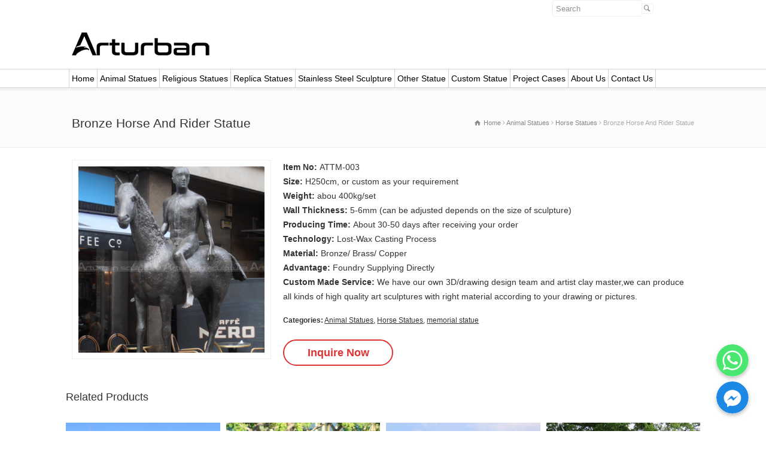

--- FILE ---
content_type: text/html; charset=UTF-8
request_url: https://www.arturbanstatue.com/product-detail/bronze-horse-and-rider-statue/
body_size: 14707
content:


<!doctype html>
<html lang="en-US" class="no-js">
<head> 
<meta charset="UTF-8" />  
<meta name="viewport" content="width=device-width, initial-scale=1, maximum-scale=1"><link rel="alternate" type="application/rss+xml" title="Arturban Statue RSS Feed" href="https://www.arturbanstatue.com/feed/" />
<link rel="alternate" type="application/atom+xml" title="Arturban Statue Atom Feed" href="https://www.arturbanstatue.com/feed/atom/" />
<link rel="pingback" href="https://www.arturbanstatue.com/xmlrpc.php" />
      <script src="/wp-content/plugins/inquire/jquery.min.js" type="text/javascript"></script>
    <script type="text/javascript" src="/wp-content/plugins/inquire/sub2.js?77"></script>
	<link rel='stylesheet' href='/wp-content/plugins/inquire/sub.css' media='all' /> 

	<!-- This site is optimized with the Yoast SEO Premium plugin v15.2.1 - https://yoast.com/wordpress/plugins/seo/ -->
	<title>Bronze Horse and Rider Statue</title>
	<meta name="description" content="Bronze horse and rider statue is famous statue. It is Elizabeth Frink&#039;s horse and knight. horse naked man is Frink&#039;s favorite themes" />
	<meta name="robots" content="index, follow, max-snippet:-1, max-image-preview:large, max-video-preview:-1" />
	<link rel="canonical" href="https://www.arturbanstatue.com/product-detail/bronze-horse-and-rider-statue/" />
	<meta name="twitter:label1" content="Written by">
	<meta name="twitter:data1" content="Echo">
	<meta name="twitter:label2" content="Est. reading time">
	<meta name="twitter:data2" content="1 minute">
	<script type="application/ld+json" class="yoast-schema-graph">{"@context":"https://schema.org","@graph":[{"@type":"Organization","@id":"https://www.arturbanstatue.com/#organization","name":"Arturban Statue","url":"https://www.arturbanstatue.com/","sameAs":[],"logo":{"@type":"ImageObject","@id":"https://www.arturbanstatue.com/#logo","inLanguage":"en-US","url":"https://cdn.arturbanstatue.com/wp-content/uploads/2021/11/icon.png","width":140,"height":140,"caption":"Arturban Statue"},"image":{"@id":"https://www.arturbanstatue.com/#logo"}},{"@type":"WebSite","@id":"https://www.arturbanstatue.com/#website","url":"https://www.arturbanstatue.com/","name":"Arturban Statue","description":"Life Size Statues, Garden Statues, Outdoor Statues","publisher":{"@id":"https://www.arturbanstatue.com/#organization"},"potentialAction":[{"@type":"SearchAction","target":"https://www.arturbanstatue.com/?s={search_term_string}","query-input":"required name=search_term_string"}],"inLanguage":"en-US"},{"@type":"ImageObject","@id":"https://www.arturbanstatue.com/product-detail/bronze-horse-and-rider-statue/#primaryimage","inLanguage":"en-US","url":"https://cdn.arturbanstatue.com/wp-content/uploads/2022/05/Hbba96c6a43c545158884fdbd6dd9443df.jpg","width":750,"height":750,"caption":"bronze horse and rider statue"},{"@type":"WebPage","@id":"https://www.arturbanstatue.com/product-detail/bronze-horse-and-rider-statue/#webpage","url":"https://www.arturbanstatue.com/product-detail/bronze-horse-and-rider-statue/","name":"Bronze Horse and Rider Statue","isPartOf":{"@id":"https://www.arturbanstatue.com/#website"},"primaryImageOfPage":{"@id":"https://www.arturbanstatue.com/product-detail/bronze-horse-and-rider-statue/#primaryimage"},"datePublished":"2022-05-29T12:23:55+00:00","dateModified":"2022-05-29T12:23:55+00:00","description":"Bronze horse and rider statue is famous statue. It is Elizabeth Frink's horse and knight. horse naked man is Frink's favorite themes","breadcrumb":{"@id":"https://www.arturbanstatue.com/product-detail/bronze-horse-and-rider-statue/#breadcrumb"},"inLanguage":"en-US","potentialAction":[{"@type":"ReadAction","target":["https://www.arturbanstatue.com/product-detail/bronze-horse-and-rider-statue/"]}]},{"@type":"BreadcrumbList","@id":"https://www.arturbanstatue.com/product-detail/bronze-horse-and-rider-statue/#breadcrumb","itemListElement":[{"@type":"ListItem","position":1,"item":{"@type":"WebPage","@id":"https://www.arturbanstatue.com/","url":"https://www.arturbanstatue.com/","name":"home"}},{"@type":"ListItem","position":2,"item":{"@type":"WebPage","@id":"https://www.arturbanstatue.com/product-detail/bronze-horse-and-rider-statue/","url":"https://www.arturbanstatue.com/product-detail/bronze-horse-and-rider-statue/","name":"Bronze Horse and Rider Statue"}}]}]}</script>
	<!-- / Yoast SEO Premium plugin. -->


<link rel='dns-prefetch' href='//www.arturbanstatue.com' />
<link rel='dns-prefetch' href='//fonts.googleapis.com' />
<link rel='dns-prefetch' href='//s.w.org' />
<link rel="alternate" type="application/rss+xml" title="Arturban Statue &raquo; Feed" href="https://www.arturbanstatue.com/feed/" />
<link rel='stylesheet' id='wpo_min-header-0-css'  href='https://www.arturbanstatue.com/wp-content/cache/wpo-minify/1763040359/assets/wpo-minify-header-d2906455.min.css' type='text/css' media='all' />
<!--[if IE 7]>
<link rel='stylesheet' id='theme-ie7-css'  href='https://www.arturbanstatue.com/wp-content/themes/rttheme18/css/ie7.css' type='text/css' media='all' />
<![endif]-->
<!--[if lt IE 9]>
<link rel='stylesheet' id='theme-ltie9-css'  href='https://www.arturbanstatue.com/wp-content/themes/rttheme18/css/before_ie9.css' type='text/css' media='all' />
<![endif]-->
<link rel='stylesheet' id='wpo_min-header-3-css'  href='https://www.arturbanstatue.com/wp-content/cache/wpo-minify/1763040359/assets/wpo-minify-header-efac1093.min.css' type='text/css' media='all' />
<script type='text/javascript'>
/* <![CDATA[ */
var chaty_settings = {"object_settings":{"isPRO":0,"pending_messages":"off","cht_cta_bg_color":"#ffffff","cht_cta_text_color":"#333333","click_setting":"","number_of_messages":"","number_color":"#ffffff","number_bg_color":"#dd0000","position":"right","social":[{"val":"8617366532936","default_icon":"<svg class=\"ico_d \" width=\"39\" height=\"39\" viewBox=\"0 0 39 39\" fill=\"none\" xmlns=\"http:\/\/www.w3.org\/2000\/svg\" style=\"transform: rotate(0deg);\"><circle class=\"color-element\" cx=\"19.4395\" cy=\"19.4395\" r=\"19.4395\" fill=\"#49E670\"\/><path d=\"M12.9821 10.1115C12.7029 10.7767 11.5862 11.442 10.7486 11.575C10.1902 11.7081 9.35269 11.8411 6.84003 10.7767C3.48981 9.44628 1.39593 6.25317 1.25634 6.12012C1.11674 5.85403 2.13001e-06 4.39053 2.13001e-06 2.92702C2.13001e-06 1.46351 0.83755 0.665231 1.11673 0.399139C1.39592 0.133046 1.8147 1.01506e-06 2.23348 1.01506e-06C2.37307 1.01506e-06 2.51267 1.01506e-06 2.65226 1.01506e-06C2.93144 1.01506e-06 3.21063 -2.02219e-06 3.35022 0.532183C3.62941 1.19741 4.32736 2.66092 4.32736 2.79397C4.46696 2.92702 4.46696 3.19311 4.32736 3.32616C4.18777 3.59225 4.18777 3.59224 3.90858 3.85834C3.76899 3.99138 3.6294 4.12443 3.48981 4.39052C3.35022 4.52357 3.21063 4.78966 3.35022 5.05576C3.48981 5.32185 4.18777 6.38622 5.16491 7.18449C6.42125 8.24886 7.39839 8.51496 7.81717 8.78105C8.09636 8.91409 8.37554 8.9141 8.65472 8.648C8.93391 8.38191 9.21309 7.98277 9.49228 7.58363C9.77146 7.31754 10.0507 7.1845 10.3298 7.31754C10.609 7.45059 12.2841 8.11582 12.5633 8.38191C12.8425 8.51496 13.1217 8.648 13.1217 8.78105C13.1217 8.78105 13.1217 9.44628 12.9821 10.1115Z\" transform=\"translate(12.9597 12.9597)\" fill=\"#FAFAFA\"\/><path d=\"M0.196998 23.295L0.131434 23.4862L0.323216 23.4223L5.52771 21.6875C7.4273 22.8471 9.47325 23.4274 11.6637 23.4274C18.134 23.4274 23.4274 18.134 23.4274 11.6637C23.4274 5.19344 18.134 -0.1 11.6637 -0.1C5.19344 -0.1 -0.1 5.19344 -0.1 11.6637C-0.1 13.9996 0.624492 16.3352 1.93021 18.2398L0.196998 23.295ZM5.87658 19.8847L5.84025 19.8665L5.80154 19.8788L2.78138 20.8398L3.73978 17.9646L3.75932 17.906L3.71562 17.8623L3.43104 17.5777C2.27704 15.8437 1.55796 13.8245 1.55796 11.6637C1.55796 6.03288 6.03288 1.55796 11.6637 1.55796C17.2945 1.55796 21.7695 6.03288 21.7695 11.6637C21.7695 17.2945 17.2945 21.7695 11.6637 21.7695C9.64222 21.7695 7.76778 21.1921 6.18227 20.039L6.17557 20.0342L6.16817 20.0305L5.87658 19.8847Z\" transform=\"translate(7.7758 7.77582)\" fill=\"white\" stroke=\"white\" stroke-width=\"0.2\"\/><\/svg>","bg_color":"#49E670","rbg_color":"73,230,112","title":"WhatsApp","img_url":"","social_channel":"whatsapp","channel_type":"whatsapp","href_url":"javascript:;","desktop_target":"_blank","mobile_target":"","qr_code_image":"","channel":"Whatsapp","is_mobile":1,"is_desktop":1,"mobile_url":"javascript:;","on_click":"","has_font":0,"popup_html":"<div class='chaty-whatsapp-popup'><span class='default-value' style='display:none'><\/span><span class='default-msg-value' style='display:none'>&lt;p&gt;Hello, Arturban can custom sculpture as your design and size,if you need any detailed price list and catalogue, contact me directly: susanna@arturbanstatue.com, whatsapp:008617366532936.&lt;\/p&gt;\r\n&lt;div id=&quot;gtx-trans&quot; style=&quot;position: absolute; left: -283px; top: -9px;&quot;&gt;\r\n&lt;div class=&quot;gtx-trans-icon&quot;&gt;\u00a0&lt;\/div&gt;\r\n&lt;\/div&gt;<\/span><span class='default-msg-phone' style='display:none'>8617366532936<\/span><div class='chaty-whatsapp-body'><div role='button' class='close-chaty-popup is-whatsapp-btn'><div class='chaty-close-button'><\/div><\/div><div class='chaty-whatsapp-message'><\/div><\/div><div class='chaty-whatsapp-footer'><form class='whatsapp-chaty-form' autocomplete='off' target='_blank' action='https:\/\/web.whatsapp.com\/send' method='get'><div class='chaty-whatsapp-field'><input autocomplete='off' class='chaty-whatsapp-msg' name='text' value='' \/><\/div><input type='hidden' name='phone' class='chaty-whatsapp-phone' value='' \/><input type='hidden' class='is-default-open' value='0' \/><input type='hidden' class='channel-id' value='cht-channel-0' \/><button type='submit' class='chaty-whatsapp-submit-btn'><svg xmlns='http:\/\/www.w3.org\/2000\/svg' viewBox='0 0 24 24' width='24' height='24'><path fill='#ffffff' d='M1.101 21.757L23.8 12.028 1.101 2.3l.011 7.912 13.623 1.816-13.623 1.817-.011 7.912z'><\/path><\/svg><\/button><div style='clear:both'><\/div><\/form><\/div><\/div>","has_custom_popup":1,"is_default_open":0},{"val":"m.me\/112299370961559","default_icon":"<svg class=\"ico_d \" width=\"39\" height=\"39\" viewBox=\"0 0 39 39\" fill=\"none\" xmlns=\"http:\/\/www.w3.org\/2000\/svg\" style=\"transform: rotate(0deg);\"><circle class=\"color-element\" cx=\"19.4395\" cy=\"19.4395\" r=\"19.4395\" fill=\"#1E88E5\"\/><path fill-rule=\"evenodd\" clip-rule=\"evenodd\" d=\"M0 9.63934C0 4.29861 4.68939 0 10.4209 0C16.1524 0 20.8418 4.29861 20.8418 9.63934C20.8418 14.98 16.1524 19.2787 10.4209 19.2787C9.37878 19.2787 8.33673 19.1484 7.42487 18.8879L3.90784 20.8418V17.1945C1.56311 15.3708 0 12.6353 0 9.63934ZM8.85779 10.1604L11.463 13.0261L17.1945 6.90384L12.1143 9.76959L9.37885 6.90384L3.64734 13.0261L8.85779 10.1604Z\" transform=\"translate(9.01854 10.3146)\" fill=\"white\"\/><\/svg>","bg_color":"#1E88E5","rbg_color":"30,136,229","title":"Facebook Messenger","img_url":"","social_channel":"facebook_messenger","channel_type":"facebook_messenger","href_url":"https:\/\/m.me\/112299370961559","desktop_target":"_blank","mobile_target":"","qr_code_image":"","channel":"Facebook_Messenger","is_mobile":1,"is_desktop":1,"mobile_url":"https:\/\/m.me\/112299370961559","on_click":"","has_font":0,"popup_html":"","has_custom_popup":0,"is_default_open":0}],"pos_side":"right","bot":"25","side":"25","device":"desktop_active mobile_active","color":"#86CD91","rgb_color":"134,205,145","widget_size":"54","widget_type":"chat-base","widget_img":"","cta":"","active":"true","close_text":"Hide","analytics":0,"save_user_clicks":0,"close_img":"","is_mobile":0,"ajax_url":"https:\/\/www.arturbanstatue.com\/wp-admin\/admin-ajax.php","animation_class":"","time_trigger":"yes","trigger_time":"0","exit_intent":"no","on_page_scroll":"yes","page_scroll":"0","gmt":"","display_conditions":0,"display_rules":[],"display_state":"open","has_close_button":"no","mode":"vertical"},"ajax_url":"https:\/\/www.arturbanstatue.com\/wp-admin\/admin-ajax.php"};
/* ]]> */
</script>
<script type='text/javascript' src='https://www.arturbanstatue.com/wp-content/cache/wpo-minify/1763040359/assets/wpo-minify-header-9ea91a08.min.js'></script>
<script type='text/javascript' src='https://www.arturbanstatue.com/wp-content/plugins/revslider/public/assets/js/jquery.themepunch.tools.min.js'></script>
<script type='text/javascript' src='https://www.arturbanstatue.com/wp-content/cache/wpo-minify/1763040359/assets/wpo-minify-header-659207c8.min.js'></script>
<link rel='https://api.w.org/' href='https://www.arturbanstatue.com/wp-json/' />
<link rel="EditURI" type="application/rsd+xml" title="RSD" href="https://www.arturbanstatue.com/xmlrpc.php?rsd" />
<link rel="wlwmanifest" type="application/wlwmanifest+xml" href="https://www.arturbanstatue.com/wp-includes/wlwmanifest.xml" /> 
<meta name="generator" content="WordPress 5.4.15" />
<link rel='shortlink' href='https://www.arturbanstatue.com/?p=12884' />
<link rel="alternate" type="application/json+oembed" href="https://www.arturbanstatue.com/wp-json/oembed/1.0/embed?url=https%3A%2F%2Fwww.arturbanstatue.com%2Fproduct-detail%2Fbronze-horse-and-rider-statue%2F" />
<link rel="alternate" type="text/xml+oembed" href="https://www.arturbanstatue.com/wp-json/oembed/1.0/embed?url=https%3A%2F%2Fwww.arturbanstatue.com%2Fproduct-detail%2Fbronze-horse-and-rider-statue%2F&#038;format=xml" />
<!--[if lt IE 9]><script src="https://www.arturbanstatue.com/wp-content/themes/rttheme18/js/html5shiv.js"></script><![endif]--><!--[if gte IE 9]> <style type="text/css"> .gradient { filter: none; } </style> <![endif]--><meta name="generator" content="Powered by Slider Revolution 5.4.8.1 - responsive, Mobile-Friendly Slider Plugin for WordPress with comfortable drag and drop interface." />
<script type="text/javascript">function setREVStartSize(e){									
						try{ e.c=jQuery(e.c);var i=jQuery(window).width(),t=9999,r=0,n=0,l=0,f=0,s=0,h=0;
							if(e.responsiveLevels&&(jQuery.each(e.responsiveLevels,function(e,f){f>i&&(t=r=f,l=e),i>f&&f>r&&(r=f,n=e)}),t>r&&(l=n)),f=e.gridheight[l]||e.gridheight[0]||e.gridheight,s=e.gridwidth[l]||e.gridwidth[0]||e.gridwidth,h=i/s,h=h>1?1:h,f=Math.round(h*f),"fullscreen"==e.sliderLayout){var u=(e.c.width(),jQuery(window).height());if(void 0!=e.fullScreenOffsetContainer){var c=e.fullScreenOffsetContainer.split(",");if (c) jQuery.each(c,function(e,i){u=jQuery(i).length>0?u-jQuery(i).outerHeight(!0):u}),e.fullScreenOffset.split("%").length>1&&void 0!=e.fullScreenOffset&&e.fullScreenOffset.length>0?u-=jQuery(window).height()*parseInt(e.fullScreenOffset,0)/100:void 0!=e.fullScreenOffset&&e.fullScreenOffset.length>0&&(u-=parseInt(e.fullScreenOffset,0))}f=u}else void 0!=e.minHeight&&f<e.minHeight&&(f=e.minHeight);e.c.closest(".rev_slider_wrapper").css({height:f})					
						}catch(d){console.log("Failure at Presize of Slider:"+d)}						
					};</script>
	
	<!-- Event snippet for 客户咨询 conversion page
In your html page, add the snippet and call gtag_report_conversion when someone clicks on the chosen link or button. -->
<!--<script>
function gtag_report_conversion(url) {
  var callback = function () {
    if (typeof(url) != 'undefined') {
      window.location = url;
    }
  };
  gtag('event', 'conversion', {
      'send_to': 'AW-809709518/F-06COnDmJcBEM7fjIID',
      'event_callback': callback
  });
  return false;
}
</script>	-->
	
	

 <!--图片延迟加载代码,加快网页打开速度-->
 <!--
<script src="https://www.arturbanstatue.com/wp-content/themes/rttheme18/js/jquery.lazyload.js" type="text/javascript"> </script> 
	
<script type="text/javascript">
jQuery(function() {        
jQuery("img").lazyload({
effect : "fadeIn",
failure_limit : 10 });
});
</script> -->
<!--结束---------图片延迟加载代码,加快网页打开速度-->


<link rel="stylesheet" href="https://www.arturbanstatue.com/wp-content/themes/rttheme18/css/schoolo.css" type="text/css" media="all">
<script>
document.addEventListener( 'wpcf7mailsent', function( event ) {
   ga('send', 'event', 'Contact Form', 'submit','xunpan');
	gtag_report_conversion();
}, false );
</script>

<!-- Global site tag (gtag.js) - 谷歌分析 Google Analytics -->
<script async src="https://www.googletagmanager.com/gtag/js?id=UA-136902351-1"></script>
<script>
  window.dataLayer = window.dataLayer || [];
  function gtag(){dataLayer.push(arguments);}
  gtag('js', new Date());

  gtag('config', 'UA-136902351-1');
</script>
<!-- Global site tag (gtag.js) - 谷歌分析 Google Analytics -->

</head>
<body class="products-template-default single single-products postid-12884  responsive menu-style-one full wide rt_content_animations header-design1">

			<script type="text/javascript">
			/* <![CDATA[ */ 
				document.getElementsByTagName("html")[0].className.replace(/\no-js\b/, "js");
				window.onerror=function(){				
					document.getElementById("rt_loading").removeAttribute("class");
				}			 	
			/* ]]> */	
			</script> 
		
<!-- background wrapper -->
<div id="container">   


	<!-- mobile actions -->
	<section id="mobile_bar" class="clearfix">
		<div class="mobile_menu_control icon-menu"></div>
		<!--<div class="top_bar_control icon-cog"></div>-->
	</section> 
	<!-- / end section #mobile_bar -->    

	 
	<!-- top bar -->
	<!--<section id="top_bar" class="clearfix">-->
		<div class="top_bar_container">


					<ul id="top_navigation" class="top_links">

						<!--  top links -->
												    				  			<!-- / end ul .top_links --> 
			  			          


							 

													<li><form action="https://www.arturbanstatue.com//" method="get" id="top_search_form"><span><input type="text" class="search_text showtextback" size="1" name="s" id="top_search_field" placeholder="Search" /></span><span class="icon-search"></span></form></li>
						

						
						
					</ul>


					

		</div><!-- / end div .top_bar_container -->    
	<!--</section>--><!-- / end section #top_bar -->    
	 


		
	
	
		<!-- header -->
	<header id="header"> 

		<!-- header contents -->
		<section id="header_contents" class="clearfix">
				 
				
			<section class="section_logo logo_left two-three">			 
				<!-- logo -->
				<section id="logo">			 
					 <a href="https://www.arturbanstatue.com" title="Arturban Statue"><img src="https://www.arturbanstatue.com/wp-content/uploads/2022/05/Life-Size-Statues-LOGO.png" alt="Arturban Statue" data-retina="https://www.arturbanstatue.com/wp-content/uploads/2021/11/Life-Size-Statues.png"/></a> 
				</section><!-- end section #logo -->
			</section><!-- end section #logo -->	
			<section class="section_widget first six">
			<section id="slogan_text" class="right_side ">
				 
			</section></section><!-- end section .section_widget --><section class="section_widget second six"></section><!-- end section .section_widget -->				
				


		</section><!-- end section #header_contents -->  	


		<!-- navigation -->   
		<div class="nav_shadow sticky"><div class="nav_border"> 

			<nav id="navigation_bar" class="navigation  with_small_logo"><div id="sticky_logo"><a href="https://www.arturbanstatue.com" title="Arturban Statue"><img src="https://www.arturbanstatue.com/wp-content/uploads/2022/05/Life-Size-Statues-LOGO.png" alt="Arturban Statue" /></a></div><ul id="navigation" class="menu"><li id='menu-item-130'  class="menu-item menu-item-type-post_type menu-item-object-page menu-item-home top-level-0" data-column-size='0'><a  href="https://www.arturbanstatue.com/">Home</a> </li>
<li id='menu-item-1488'  class="menu-item menu-item-type-post_type menu-item-object-page menu-item-has-children hasSubMenu top-level-1" data-column-size='0'><a  href="https://www.arturbanstatue.com/animal-statues/">Animal Statues</a> 
<ul class="sub-menu">
<li id='menu-item-1460'  class="menu-item menu-item-type-post_type menu-item-object-page menu-item-has-children hasSubMenu"><a  href="https://www.arturbanstatue.com/animal-statues/horse-statues/">Horse Statues</a> 
	<ul class="sub-menu">
<li id='menu-item-1461'  class="menu-item menu-item-type-post_type menu-item-object-page"><a  href="https://www.arturbanstatue.com/animal-statues/horse-statues/bronze-horse-statue/">Bronze Horse Statue</a> </li>
<li id='menu-item-1462'  class="menu-item menu-item-type-post_type menu-item-object-page"><a  href="https://www.arturbanstatue.com/animal-statues/horse-statues/fiberglass-horse-statue/">Fiberglass Horse Statue</a> </li>
<li id='menu-item-1463'  class="menu-item menu-item-type-post_type menu-item-object-page"><a  href="https://www.arturbanstatue.com/animal-statues/horse-statues/marble-horse-statue-2/">Marble Horse Statue</a> </li>
	</ul>
</li>
<li id='menu-item-1452'  class="menu-item menu-item-type-post_type menu-item-object-page"><a  href="https://www.arturbanstatue.com/animal-statues/deer-statue/">Deer Statue</a> </li>
<li id='menu-item-1448'  class="menu-item menu-item-type-post_type menu-item-object-page"><a  href="https://www.arturbanstatue.com/animal-statues/bull-statue/">Bull Statue</a> </li>
<li id='menu-item-1469'  class="menu-item menu-item-type-post_type menu-item-object-page menu-item-has-children hasSubMenu"><a  href="https://www.arturbanstatue.com/animal-statues/lion-statue/">Lion Statue</a> 
	<ul class="sub-menu">
<li id='menu-item-1470'  class="menu-item menu-item-type-post_type menu-item-object-page"><a  href="https://www.arturbanstatue.com/animal-statues/lion-statue/bronze-lion-statue/">Bronze Lion Statue</a> </li>
<li id='menu-item-1472'  class="menu-item menu-item-type-post_type menu-item-object-page"><a  href="https://www.arturbanstatue.com/animal-statues/lion-statue/marble-lion-statue/">Marble Lion Statue</a> </li>
<li id='menu-item-1471'  class="menu-item menu-item-type-post_type menu-item-object-page"><a  href="https://www.arturbanstatue.com/animal-statues/lion-statue/fiberglass-lion-statue/">Fiberglass Lion Statue</a> </li>
	</ul>
</li>
<li id='menu-item-4075'  class="menu-item menu-item-type-post_type menu-item-object-page"><a  href="https://www.arturbanstatue.com/animal-statues/eagle-statue/">Eagle Statue</a> </li>
<li id='menu-item-1453'  class="menu-item menu-item-type-post_type menu-item-object-page"><a  href="https://www.arturbanstatue.com/animal-statues/dog-statue/">Dog Statue</a> </li>
<li id='menu-item-1478'  class="menu-item menu-item-type-post_type menu-item-object-page"><a  href="https://www.arturbanstatue.com/animal-statues/tiger-statue/">Tiger Statue</a> </li>
<li id='menu-item-1454'  class="menu-item menu-item-type-post_type menu-item-object-page menu-item-has-children hasSubMenu"><a  href="https://www.arturbanstatue.com/animal-statues/elephant-statue/">Elephant Statue</a> 
	<ul class="sub-menu">
<li id='menu-item-1455'  class="menu-item menu-item-type-post_type menu-item-object-page"><a  href="https://www.arturbanstatue.com/animal-statues/elephant-statue/bronze-elephant-statue/">Bronze Elephant Statue</a> </li>
<li id='menu-item-1457'  class="menu-item menu-item-type-post_type menu-item-object-page"><a  href="https://www.arturbanstatue.com/animal-statues/elephant-statue/marble-elephant-statue/">Marble Elephant Statue</a> </li>
<li id='menu-item-1456'  class="menu-item menu-item-type-post_type menu-item-object-page"><a  href="https://www.arturbanstatue.com/animal-statues/elephant-statue/fiberglass-elephant-statue/">Fiberglass Elephant Statue</a> </li>
	</ul>
</li>
<li id='menu-item-1475'  class="menu-item menu-item-type-post_type menu-item-object-page"><a  href="https://www.arturbanstatue.com/animal-statues/other-animal-statue/">Other Animal Statue</a> </li>
</ul>
</li>
<li id='menu-item-1491'  class="menu-item menu-item-type-post_type menu-item-object-page menu-item-has-children hasSubMenu top-level-2" data-column-size='0'><a  href="https://www.arturbanstatue.com/religious-statues/">Religious Statues</a> 
<ul class="sub-menu">
<li id='menu-item-1464'  class="menu-item menu-item-type-post_type menu-item-object-page menu-item-has-children hasSubMenu"><a  href="https://www.arturbanstatue.com/religious-statues/large-buddha-statue/">Large Buddha Statue</a> 
	<ul class="sub-menu">
<li id='menu-item-1465'  class="menu-item menu-item-type-post_type menu-item-object-page"><a  href="https://www.arturbanstatue.com/religious-statues/large-buddha-statue/bronze-buddha-statue/">Bronze Buddha Statue</a> </li>
<li id='menu-item-1467'  class="menu-item menu-item-type-post_type menu-item-object-page"><a  href="https://www.arturbanstatue.com/religious-statues/large-buddha-statue/marble-buddha-statue/">Marble Buddha Statue</a> </li>
<li id='menu-item-1466'  class="menu-item menu-item-type-post_type menu-item-object-page"><a  href="https://www.arturbanstatue.com/religious-statues/large-buddha-statue/fiberglass-buddha-statue/">Fiberglass Buddha Statue</a> </li>
	</ul>
</li>
<li id='menu-item-1451'  class="menu-item menu-item-type-post_type menu-item-object-page"><a  href="https://www.arturbanstatue.com/religious-statues/christian-statues/">Christian Statues</a> </li>
</ul>
</li>
<li id='menu-item-1492'  class="menu-item menu-item-type-post_type menu-item-object-page top-level-3" data-column-size='0'><a  href="https://www.arturbanstatue.com/replica-statues/">Replica Statues</a> </li>
<li id='menu-item-1493'  class="menu-item menu-item-type-post_type menu-item-object-page top-level-4" data-column-size='0'><a  href="https://www.arturbanstatue.com/stainless-steel-sculpture/">Stainless Steel Sculpture</a> </li>
<li id='menu-item-1490'  class="menu-item menu-item-type-post_type menu-item-object-page menu-item-has-children hasSubMenu top-level-5" data-column-size='0'><a  href="https://www.arturbanstatue.com/other-product/">Other Statue</a> 
<ul class="sub-menu">
<li id='menu-item-26068'  class="menu-item menu-item-type-post_type menu-item-object-page"><a  href="https://www.arturbanstatue.com/other-product/greek-and-roman-statues/">Greek and Roman Statues</a> </li>
<li id='menu-item-45305'  class="menu-item menu-item-type-post_type menu-item-object-page"><a  href="https://www.arturbanstatue.com/other-product/egyptian-statues-for-sale/">Egyptian Statues</a> </li>
<li id='menu-item-1489'  class="menu-item menu-item-type-post_type menu-item-object-page"><a  href="https://www.arturbanstatue.com/memorial-statue/">Memorial Statue</a> </li>
<li id='menu-item-1449'  class="menu-item menu-item-type-post_type menu-item-object-page"><a  href="https://www.arturbanstatue.com/other-product/cartoon-statue/">Cartoon Statue</a> </li>
<li id='menu-item-32766'  class="menu-item menu-item-type-post_type menu-item-object-page"><a  href="https://www.arturbanstatue.com/other-product/relief-sculpture/">Relief Sculpture</a> </li>
<li id='menu-item-1468'  class="menu-item menu-item-type-post_type menu-item-object-page"><a  href="https://www.arturbanstatue.com/other-product/life-size-movie-statues/">Life Size Movie Statues</a> </li>
<li id='menu-item-1459'  class="menu-item menu-item-type-post_type menu-item-object-page"><a  href="https://www.arturbanstatue.com/other-product/fruit-statue/">Fruit Statue</a> </li>
<li id='menu-item-40293'  class="menu-item menu-item-type-post_type menu-item-object-page"><a  href="https://www.arturbanstatue.com/other-product/headstone/">Headstone</a> </li>
<li id='menu-item-1447'  class="menu-item menu-item-type-post_type menu-item-object-page menu-item-has-children hasSubMenu"><a  href="https://www.arturbanstatue.com/other-product/angel-statue/">Angel Statue</a> 
	<ul class="sub-menu">
<li id='menu-item-40287'  class="menu-item menu-item-type-post_type menu-item-object-page"><a  href="https://www.arturbanstatue.com/other-product/angel-statue/angel-headstone/">Angel Headstone</a> </li>
<li id='menu-item-40289'  class="menu-item menu-item-type-post_type menu-item-object-page"><a  href="https://www.arturbanstatue.com/other-product/angel-statue/cherub-angel-statue/">Cherub Angel Statue</a> </li>
<li id='menu-item-40288'  class="menu-item menu-item-type-post_type menu-item-object-page"><a  href="https://www.arturbanstatue.com/other-product/angel-statue/archangel-statue/">Archangel Statue</a> </li>
<li id='menu-item-40291'  class="menu-item menu-item-type-post_type menu-item-object-page"><a  href="https://www.arturbanstatue.com/other-product/angel-statue/guardian-angel-statue/">Guardian Angel Statue</a> </li>
<li id='menu-item-40290'  class="menu-item menu-item-type-post_type menu-item-object-page"><a  href="https://www.arturbanstatue.com/other-product/angel-statue/grief-angel-statue/">Grief Angel Statue</a> </li>
<li id='menu-item-40294'  class="menu-item menu-item-type-post_type menu-item-object-page"><a  href="https://www.arturbanstatue.com/other-product/angel-statue/praying-angel-statue/">Praying Angel Statue</a> </li>
<li id='menu-item-40292'  class="menu-item menu-item-type-post_type menu-item-object-page"><a  href="https://www.arturbanstatue.com/other-product/angel-statue/other-angel-statue/">Other Angel Statue</a> </li>
	</ul>
</li>
<li id='menu-item-1450'  class="menu-item menu-item-type-post_type menu-item-object-page"><a  href="https://www.arturbanstatue.com/other-product/child-statue/">Child Statue</a> </li>
<li id='menu-item-4650'  class="menu-item menu-item-type-post_type menu-item-object-page"><a  href="https://www.arturbanstatue.com/other-product/naked-statues/">Naked Statues</a> </li>
<li id='menu-item-4724'  class="menu-item menu-item-type-post_type menu-item-object-page"><a  href="https://www.arturbanstatue.com/other-product/bust-statues/">Bust Statues</a> </li>
<li id='menu-item-1458'  class="menu-item menu-item-type-post_type menu-item-object-page"><a  href="https://www.arturbanstatue.com/other-product/fountain-sculpture/">Fountain Sculpture</a> </li>
<li id='menu-item-42204'  class="menu-item menu-item-type-post_type menu-item-object-page"><a  href="https://www.arturbanstatue.com/other-product/marble-fireplace-mantel/">Marble Fireplace Mantel</a> </li>
<li id='menu-item-1473'  class="menu-item menu-item-type-post_type menu-item-object-page"><a  href="https://www.arturbanstatue.com/other-product/marble-bathtub/">Marble Bathtub</a> </li>
<li id='menu-item-1474'  class="menu-item menu-item-type-post_type menu-item-object-page"><a  href="https://www.arturbanstatue.com/other-product/marble-columns/">Marble Columns</a> </li>
</ul>
</li>
<li id='menu-item-146'  class="menu-item menu-item-type-post_type menu-item-object-page top-level-6" data-column-size='0'><a  href="https://www.arturbanstatue.com/custom-statue/">Custom Statue</a> </li>
<li id='menu-item-11310'  class="menu-item menu-item-type-post_type menu-item-object-page menu-item-has-children hasSubMenu top-level-7" data-column-size='0'><a  href="https://www.arturbanstatue.com/project-cases/">Project Cases</a> 
<ul class="sub-menu">
<li id='menu-item-3682'  class="menu-item menu-item-type-post_type menu-item-object-page"><a  href="https://www.arturbanstatue.com/project-cases/video/">Video</a> </li>
<li id='menu-item-6989'  class="menu-item menu-item-type-post_type menu-item-object-page"><a  href="https://www.arturbanstatue.com/blog/">Blog</a> </li>
<li id='menu-item-14138'  class="menu-item menu-item-type-custom menu-item-object-custom"><a  href="https://www.arturbanstatue.com/project-cases/horse-statue-project-cases/">Horse Statue Project Cases</a> </li>
</ul>
</li>
<li id='menu-item-397'  class="menu-item menu-item-type-custom menu-item-object-custom menu-item-has-children hasSubMenu top-level-8" data-column-size='0'><a href="https://www.arturbanstatue.com/index.php/about-us/company-profile/">About Us</a> 
<ul class="sub-menu">
<li id='menu-item-381'  class="menu-item menu-item-type-post_type menu-item-object-page"><a  href="https://www.arturbanstatue.com/about-us/company-profile/">Company Profile</a> </li>
<li id='menu-item-196'  class="menu-item menu-item-type-post_type menu-item-object-page"><a  href="https://www.arturbanstatue.com/about-us/faq/">FAQ</a> </li>
<li id='menu-item-195'  class="menu-item menu-item-type-post_type menu-item-object-page"><a  href="https://www.arturbanstatue.com/about-us/customer-feedback/">Customer Feedback</a> </li>
</ul>
</li>
<li id='menu-item-94'  class="menu-item menu-item-type-post_type menu-item-object-page top-level-9" data-column-size='0'><a  href="https://www.arturbanstatue.com/contact-us/">Contact Us</a> </li>
</ul> 

			</nav>
		</div></div>
		<!-- / navigation  --> 

	</header><!-- end tag #header --> 	



		<!-- content holder --> 
		<div class="content_holder">

		<section class="top_content clearfix"><section class="info_bar clearfix "><section class="heading"><h1>Bronze Horse and Rider Statue</h1></section> <section class="breadcrumb"><ol vocab="http://schema.org/" typeof="BreadcrumbList">
<li property="itemListElement" typeof="ListItem">
<a property="item" typeof="WebPage" class="icon-home" href="https://www.arturbanstatue.com"><span property="name">Home</span></a>
<meta property="position" content="1"></li>
 <span class="icon-angle-right"></span> <li property="itemListElement" typeof="ListItem">
<a property="item" typeof="WebPage" class="" href="https://www.arturbanstatue.com/product-showcase/animal-statues/"><span property="name">Animal Statues</span></a>
<meta property="position" content="2"></li>
 <span class="icon-angle-right"></span> <li property="itemListElement" typeof="ListItem">
<a property="item" typeof="WebPage" class="" href="https://www.arturbanstatue.com/product-showcase/horse-statues/"><span property="name">Horse Statues</span></a>
<meta property="position" content="3"></li>
 <span class="icon-angle-right"></span> <li>
<span>Bronze Horse and Rider Statue</span>
</li>
</ol>
</section></section></section>		
			<div class="content_second_background">
				<div class="content_area clearfix"> 
		

													
<section class="content_block_background">
	<section id="product-12884" class="content_block clearfix">
		<section class="content full">

			
	 


<div class="row clearfix">

					<div class="box three first"> 
				<!-- product images --> 
				<section class="product_images">
					<div class="product_images_holder">

						
						<div class="imgeffect">								
							<a id="lightbox-907800" class="icon-zoom-in single lightbox_" data-group="group_product_slider" title="Enlarge Image" data-title="" data-description="" data-thumbnail="https://cdn.arturbanstatue.com/wp-content/uploads/2022/05/Hbba96c6a43c545158884fdbd6dd9443df.jpg" data-thumbTooltip="" data-scaleUp="" data-href="" data-width="" data-height="" data-flashHasPriority="" data-poster="" data-autoplay="" data-audiotitle="" href="https://cdn.arturbanstatue.com/wp-content/uploads/2022/05/Hbba96c6a43c545158884fdbd6dd9443df.jpg"></a>
							<img itemprop="image" src="https://cdn.arturbanstatue.com/wp-content/uploads/2022/05/Hbba96c6a43c545158884fdbd6dd9443df.jpg" alt="">
						</div> 
				 

					</div>
				</section><!-- / end section .product_images -->  
			</div>
		

		<div class="box two-three last">		
		<div class="head_text nomargin">
 

			 

			<meta itemprop="name" content="Bronze Horse and Rider Statue">
			<meta itemprop="url" content="https://www.arturbanstatue.com/product-detail/bronze-horse-and-rider-statue/">

		</div>             
 		

		
		<p itemprop="description"><b>Item No: </b>ATTM-003<br>
<b>Size: </b>H250cm, or custom as your requirement<br>
<b>Weight: </b>abou 400kg/set<br>
<b>Wall Thickness: </b>5-6mm (can be adjusted depends on the size of sculpture)<br>
<b>Producing Time: </b>About 30-50 days after receiving your order<br>
<b>Technology: </b>Lost-Wax Casting Process<br>
<b>Material: </b>Bronze/ Brass/ Copper<br>
<b>Advantage: </b>Foundry Supplying Directly<br>
<b>Custom Made Service: </b>We have our own 3D/drawing design team and artist clay master,we can produce all kinds of high quality art sculptures with right material according to your drawing or pictures.<br></p>
		<div class="product_meta">
			<span class="posted_in"><b>Categories:</b> <a href="https://www.arturbanstatue.com/product-showcase/animal-statues/" rel="tag">Animal Statues</a>, <a href="https://www.arturbanstatue.com/product-showcase/horse-statues/" rel="tag">Horse Statues</a>, <a href="https://www.arturbanstatue.com/product-showcase/memorial-statue/" rel="tag">memorial statue</a></span>			
		</div>


        <!-- 云校  开始 询价功能 -->
    <style>
        /*询价*/
        .inquiry-btn{
            padding: 8px 15px;
            border:2px solid #DD3333;
            color:#DD3333;
            width: 150px;
            text-align: center;
            font-weight: bold;
            font-size: 18px;
            margin-top: 20px;
            cursor: pointer;
            border-radius: 25px;
        }

        .inquiry-btn:hover{
            background: #DD3333;;
            color: #fff;
        }

    </style>
        <div class="inquiry-btn">
            Inquire Now
        </div>

         <script>
             document.querySelectorAll(".inquiry-btn").forEach((item, index) => {
                 item.onclick = () => {
                     let offsetTop =   document.querySelectorAll(".wpcf7")[index].offsetTop;
                     window.scrollTo({
                         top: offsetTop,
                         behavior: "smooth"
                     });
                     console.info(offsetTop);
                 }
             })
         </script>
        <!-- 云校  结束 询价功能 -->

	</div>


</div>


<div class="space margin-t20 margin-b20"></div><!-- space -->

<!--云校云技术开始 新增SEO-->
<style>
.yx-best-title{
font-size: 18px;
padding-bottom:15px;
}
.swiper-container {
    width: 100%;
    height: 100%;
}

.swiper-slide {
    text-align: center;
    font-size: 18px;
    background: #fff;
  /*  height: 300px;*/
    /* Center slide text vertically */
    display: -webkit-box;
    display: -ms-flexbox;
    display: -webkit-flex;
    display: flex;
    -webkit-box-pack: center;
    -ms-flex-pack: center;
    -webkit-justify-content: center;
    justify-content: center;
    -webkit-box-align: center;
    -ms-flex-align: center;
    -webkit-align-items: center;
    align-items: center;
}
/*.swiper-slide p{
    width: 98%;
    text-align: center;
    overflow: hidden;
    text-overflow: ellipsis;
    white-space: nowrap;
}

.swiper-slide img{
    width: 100%; 
    height: 270px!important;
}*/

</style>
<div class="yx-best-box">
    <div class="yx-best-title">Related Products</div>
    <div class="swiper-container">
        <div class="swiper-wrapper">
        <div class="swiper-slide"><a href="https://www.arturbanstatue.com/product-detail/horse-and-rider-statue/" >
                  <img src="https://cdn.arturbanstatue.com/wp-content/uploads/2019/01/horse-and-rider-statue-1.jpg">
                 <p>horse and rider statue</p>
                </a></div><div class="swiper-slide"><a href="https://www.arturbanstatue.com/product-detail/bronze-horse-statue/" >
                  <img src="https://cdn.arturbanstatue.com/wp-content/uploads/2019/01/10.jpg">
                 <p>bronze horse statue</p>
                </a></div><div class="swiper-slide"><a href="https://www.arturbanstatue.com/product-detail/horse-garden-statues/" >
                  <img src="https://cdn.arturbanstatue.com/wp-content/uploads/2018/12/1-3.jpg">
                 <p>horse garden statue</p>
                </a></div><div class="swiper-slide"><a href="https://www.arturbanstatue.com/product-detail/life-size-horse-statues/" >
                  <img src="https://cdn.arturbanstatue.com/wp-content/uploads/2019/01/life-size-horse-statues-for-sale.jpg">
                 <p>life size horse statues for sale</p>
                </a></div>        </div>
        <div class="swiper-button-next"></div>
        <div class="swiper-button-prev"></div>
        <div class="swiper-pagination"></div>
    </div>
</div>
 <!--云校云技术结束 新增SEO-->


<div class="row clearfix">
	<div class="box one first">

 		
				
		 

											
		<div class="box one box-shadow margin-b30"> 
			<div>
				<h2>1.Introduction of bronze horse and rider statue</h2>
<p>Bronze <strong>horse and rider statue</strong> is famous statue. It is a very classic statue of Elizabeth Frink&#8217;s horse and knight on New Bond Street. This sculpture combines two of Frink&#8217;s favorite themes: horse and naked man, and is reduced to the basic form. This sculpture has eternal quality. But it now seems outdated. A vivid blue coffee shop is in the background, with a large logo printed on it. Confused naked riders are surrounded by &#8220;Paris cafe&#8221; furniture. The marble base is used as place for a convenient shopping bag or umbrella store, and the ash is mottled on the rough bronze under the horse&#8217;s hoof. Both the horse and the rider turned slightly to the left, as if to avoid the gaudy consumerism nightmare around them. What is your impression?</p>
<p>Elizabeth Frink&#8217;s sculpture of horse and knight is concise and clear, showing a unique classical artistic beauty. It will become the focus of existence in various shopping malls and commercial centers. We have rich experience in the reproduction of famous sculptures, which can highly restore their artistic features and sculpture details. We can not only put famous sculptures beside you, but also make them your private collection. If you like this sculpture or other famous sculptures, or other creative sculptures of your own, you can contact us to customize them for you.</p>
<p><img class="alignnone size-full wp-image-12887" src="https://cdn.arturbanstatue.com/wp-content/uploads/2022/05/Hdc87d3d160404d9888d64144cbdeea9bF.jpg" alt="bronze horse and rider statue" width="750" height="750" srcset="https://cdn.arturbanstatue.com/wp-content/uploads/2022/05/Hdc87d3d160404d9888d64144cbdeea9bF.jpg 750w, https://cdn.arturbanstatue.com/wp-content/uploads/2022/05/Hdc87d3d160404d9888d64144cbdeea9bF-300x300.jpg 300w, https://cdn.arturbanstatue.com/wp-content/uploads/2022/05/Hdc87d3d160404d9888d64144cbdeea9bF-150x150.jpg 150w" sizes="(max-width: 750px) 100vw, 750px" /> <img class="alignnone size-full wp-image-12886" src="https://cdn.arturbanstatue.com/wp-content/uploads/2022/05/Hbba96c6a43c545158884fdbd6dd9443df.jpg" alt="bronze horse and rider statue" width="750" height="750" srcset="https://cdn.arturbanstatue.com/wp-content/uploads/2022/05/Hbba96c6a43c545158884fdbd6dd9443df.jpg 750w, https://cdn.arturbanstatue.com/wp-content/uploads/2022/05/Hbba96c6a43c545158884fdbd6dd9443df-300x300.jpg 300w, https://cdn.arturbanstatue.com/wp-content/uploads/2022/05/Hbba96c6a43c545158884fdbd6dd9443df-150x150.jpg 150w" sizes="(max-width: 750px) 100vw, 750px" /></p>
<h2>2.Production Process of bronze horse and rider statue</h2>
<p>1. Confirming the details drawing/ 3D mold/ Pictures with clients.<br />
2. Making clay mold according to drawing/ client’s photos/ 3D mold.<br />
3. Lost-Wax casting bronze/brass statues.<br />
4. Welding and Chasing.<br />
5. Patina and wax surfance, take all different views pictures/ videos, show to clients.<br />
6. Packing into wooden cases after clients are satisfied with sculptures.</p>
<h3></h3>
			</div>
			<div class="clear"></div>
		</div>
		
		
						

		

				
		 

	</div>	 	
</div>	

 



<!--    云校云技术-->
    <link href="/wp-content/themes/rttheme18/js/plug/swiper/swiper-bundle.min.css" rel="stylesheet"  />
    <script src="/wp-content/themes/rttheme18/js/plug/swiper/swiper-bundle.min.js"></script>
    <script>
        var swiper = new Swiper('.swiper-container', {
            slidesPerView: 4,
            spaceBetween: 10,
            navigation: {
                nextEl: '.swiper-button-next',
                prevEl: '.swiper-button-prev',
            },
            pagination: {
                el: '.swiper-pagination',
                clickable: true,
            },
        });
    </script>
    <!--    云校云技术-->
 <!-- DD-->

<span style="font-size: 20px; text-align: center; white-space: normal;">Send us your requirements now, we will reply to your email within 24 hours</span>
<hr style="margin-bottom:15px;margin-top:5px;">
<div role="form" class="wpcf7" id="wpcf7-f1851-p3645-o1" lang="en-US" dir="ltr">
                                    <div class="screen-reader-response">
                                        <p role="status" aria-live="polite" aria-atomic="true"></p></div>

                                    <form action="##" class="wpcf7-form init" onsubmit="return false" method="post"
                                          name="wfform" id="wfform">
                                        <p>Name(<span style="color:red">*</span>)<br>
                                            <span class="wpcf7-form-control-wrap your-name">
	<input type="text" name="name" id="name" size="40"
           class="wpcf7-form-control wpcf7-text wpcf7-validates-as-required"></span> <br>
                                        <div style="color:red;font-size:13px;" id="na"></div>
                                        </p>
                                        <p>Email (<span style="color:red">*</span>)<br>
                                            <span class="wpcf7-form-control-wrap your-email">
	<input type="email" name="email" id="email" size="40"
           class="wpcf7-form-control wpcf7-text wpcf7-email wpcf7-validates-as-required wpcf7-validates-as-email"></span><br>
                                        <div style="color:red;font-size:13px;" id="em"></div>
                                        </p>
                                        <p>Cellphone Number <br>
                                            <span class="wpcf7-form-control-wrap your-subject">
	<input type="text" name="mobile" id="mobile" size="40" class="wpcf7-form-control wpcf7-text"></span></p>
                                        <p>Message<br>
                                            <span class="wpcf7-form-control-wrap your-message">
											<textarea name="content"
                                                                                                         id="content2"
                                                                                                         cols="40"
                                                                                                         rows="7"
                                                                                                         class="wpcf7-form-control wpcf7-textarea"></textarea></span>
                                        </p>
                                        <div>
                                            <div class="yx-btn-ajax"><input class="wpcf7-form-control has-spinner wpcf7-submit" value="Send"
                                                        onclick="postcheck()" name="btn_submit" type="button"><span class="ajax-loader "></span></div>
                                            <div style="color:#46b450;font-weight:400; font-size:15px; margin: 1em 0.5em 1em;" id="bt"></div>
                                            <div style="color:red;font-weight:400; font-size:15px; margin: 1em 0.5em 1em;" id="sb"></div>
                                            <span class="wpcf7-spinner"></span>
                                        </div>
                                        <div class="wpcf7-response-output" aria-hidden="true"></div>
                                    </form>
                                </div>
<!-- DD-->
		</section><!-- / end section .content -->  
		


        <div class="row"><div class="tags"><span class="icon-tag-1"></span><span><a href="https://www.arturbanstatue.com/tag/bronze-horse-statue/" rel="tag">bronze horse statue</a></span>, <span><a href="https://www.arturbanstatue.com/tag/horse-and-rider-statue/" rel="tag">horse and rider statue</a></span>, <span><a href="https://www.arturbanstatue.com/tag/horse-statue/" rel="tag">horse statue</a></span></div></div>	</section>
</section>
							
	
				</div><!-- / end div .content_area -->  

				<div class="content_footer footer_widgets_holder"><section class="footer_widgets clearfix"><div class="row clearfix footer_widgets_row"><div id="footer-column-1" class="box two"><div class="widget_text box one footer clearfix widget widget_custom_html"><div class="textwidget custom-html-widget"><br>
<br>
<br>

With over 20 years' experience, Arturban<br>
can manufacture and supply all kinds<br>
of <a href="https://www.arturbanstatue.com/">life size statues</a>, <a href="https://www.arturbanstatue.com/">garden statues</a>, <a href="https://www.arturbanstatue.com/">outdoor statues</a>
<br><br><br>
E-MAlL: <a href="/cdn-cgi/l/email-protection" class="__cf_email__" data-cfemail="26555355474848476647545253544447485552475253430845494b">[email&#160;protected]</a><br>
TEL: +86-17366532936<br>
Whatsapp:0086 17366532936<br>
ADD:Room 611, Qifan Business lincubators,<br>
Renhou Zhen, Tangxian County<br>
Baoding City, Hebei Province, China</div></div></div><div id="footer-column-2" class="box two"><div class="box one footer clearfix widget widget_nav_menu"><div class="caption"><h3 class="featured_article_title">Navigation</h3></div><div class="space margin-b20"></div><div class="menu-footer-navigation-container"><ul id="menu-footer-navigation" class="menu"><li id="menu-item-421" class="menu-item menu-item-type-post_type menu-item-object-page menu-item-home menu-item-421"><a href="https://www.arturbanstatue.com/">Home</a></li>
<li id="menu-item-1524" class="menu-item menu-item-type-post_type menu-item-object-page menu-item-1524"><a href="https://www.arturbanstatue.com/animal-statues/">Animal Statues</a></li>
<li id="menu-item-1527" class="menu-item menu-item-type-post_type menu-item-object-page menu-item-1527"><a href="https://www.arturbanstatue.com/religious-statues/">Religious Statues</a></li>
<li id="menu-item-1525" class="menu-item menu-item-type-post_type menu-item-object-page menu-item-1525"><a href="https://www.arturbanstatue.com/memorial-statue/">Memorial Statue</a></li>
<li id="menu-item-1528" class="menu-item menu-item-type-post_type menu-item-object-page menu-item-1528"><a href="https://www.arturbanstatue.com/replica-statues/">Replica Statues</a></li>
<li id="menu-item-1529" class="menu-item menu-item-type-post_type menu-item-object-page menu-item-1529"><a href="https://www.arturbanstatue.com/stainless-steel-sculpture/">Stainless Steel Sculpture</a></li>
<li id="menu-item-1526" class="menu-item menu-item-type-post_type menu-item-object-page menu-item-1526"><a href="https://www.arturbanstatue.com/other-product/">Other Product</a></li>
<li id="menu-item-425" class="menu-item menu-item-type-post_type menu-item-object-page menu-item-425"><a href="https://www.arturbanstatue.com/custom-statue/">Custom Statue</a></li>
<li id="menu-item-428" class="menu-item menu-item-type-post_type menu-item-object-page menu-item-428"><a href="https://www.arturbanstatue.com/project-cases/">Project Cases</a></li>
<li id="menu-item-422" class="menu-item menu-item-type-post_type menu-item-object-page menu-item-422"><a href="https://www.arturbanstatue.com/about-us/">About Us</a></li>
<li id="menu-item-424" class="menu-item menu-item-type-post_type menu-item-object-page menu-item-424"><a href="https://www.arturbanstatue.com/contact-us/">Contact Us</a></li>
</ul></div></div></div></div></section></div>

	        </div><!-- / end div .content_second_background -->  
	    </div><!-- / end div .content_holder -->  
	</div><!-- end div #container --> 

    <!-- footer -->
    <footer id="footer">
     
        <!-- footer info -->
        <div class="footer_info">       
                
            <!-- left side -->
            <div class="part1">

					<!-- footer nav -->
										    			  			<!-- / end ul .footer_links -->
		  			
					<!-- copyright text -->
					<div class="copyright">Copyright © 2025 Arturban Statue, Inc.
					</div><!-- / end div .copyright -->	            
                
            </div><!-- / end div .part1 -->
            
			<!-- social media icons -->				
			<!-- / end ul .social_media_icons -->

        </div><!-- / end div .footer_info -->
            
    </footer>
    <!-- / footer -->


  

<script data-cfasync="false" src="/cdn-cgi/scripts/5c5dd728/cloudflare-static/email-decode.min.js"></script><script type='text/javascript'>
/* <![CDATA[ */
var rt_theme_params = {"ajax_url":"https:\/\/www.arturbanstatue.com\/wp-admin\/admin-ajax.php","rttheme_template_dir":"https:\/\/www.arturbanstatue.com\/wp-content\/themes\/rttheme18","sticky_logo":"on","content_animations":"on","page_loading":""};
/* ]]> */
</script>
<script type='text/javascript' src='https://www.arturbanstatue.com/wp-content/cache/wpo-minify/1763040359/assets/wpo-minify-footer-30a431ca.min.js'></script>

<!-- bing转化代码  -->
<!--
<script>(function(w,d,t,r,u){var f,n,i;w[u]=w[u]||[],f=function(){var o={ti:"26075669"};o.q=w[u],w[u]=new UET(o),w[u].push("pageLoad")},n=d.createElement(t),n.src=r,n.async=1,n.onload=n.onreadystatechange=function(){var s=this.readyState;s&&s!=="loaded"&&s!=="complete"||(f(),n.onload=n.onreadystatechange=null)},i=d.getElementsByTagName(t)[0],i.parentNode.insertBefore(n,i)})(window,document,"script","//bat.bing.com/bat.js","uetq");</script>
-->
<!-- bing转化代码结束  -->



<!-- 输出当前页面使用的WordPress模板文件名字 -->


<!--
<ul class="kefu">
    <li class="ke1 dianji">
        <a class="iconfont icon-weixin"></a>
        <a class="kea">Wechat</a>
        <div class="tankuang"><img src="https://www.arturbanstatue.com/wp-content/themes/rttheme18/images/vx.jpg" alt=""></div>
    </li>
    <li>
        <a href="https://api.whatsapp.com/send?phone=+86 183 3311 0352" target="_blank"
           class="iconfont icon-whatsapp1"></a>
        <a href="https://api.whatsapp.com/send?phone=+86 183 3311 0352"
           target="_blank" class="kea">Whatsapp</a>
    </li>
    <li>
        <a class="iconfont icon-skype1"></a> <a class="kea">Skype</a>
        <div class="tankuang" style="background: coral; font-size: larger;">Arturban Statue</div>
    </li>
    <li>
        <a href="mailto:susanna@arturbanstatue.com" class="iconfont icon-email"></a>
        <a href="mailto:susanna@arturbanstatue.com" class="kea">E-mail</a>
    </li>
</ul> 
-->

<!-- Pixel Code for analyticsTOP S -->

<script defer src="https://www.analyticstop.com/pixel/egTRj83SoeQVT9yp"></script>

<!-- END Pixel Code analyticsTOP END -->

<!-- BD统计代码  -->


<!-- BD统计代码结束  -->

<!--2024-10-27  S  滚动到顶部-->
<style>
    .scroll-top {
        right: 30px;
        transform: translateX(0);
        display: none;
        position: fixed;
        z-index: 10001;
        bottom: 145px;
        cursor: pointer;
    }
</style>
<div class="scroll-top" id="scroll-top">
    <svg id="mySVG" t="1730042724927" class="icon" viewBox="0 0 1024 1024" xmlns="http://www.w3.org/2000/svg" width="50"
         height="50">
        <path d="M511.99872 0C229.23008 0 0 229.23136 0 512c0 282.76992 229.23008 512 512 512 282.7712 0 512-229.23008 512-512C1024 229.23136 794.76992 0 511.99872 0zM743.37024 604.99968c-8.61696 0-16.47744-3.49312-22.1376-9.13792L542.752 417.46176l0 414.38592c0 17.24544-13.98528 31.2448-31.24608 31.2448-17.27744 0-31.27552-14.00064-31.27552-31.2448l0-0.02944L480.2304 418.432 303.33952 595.3408c-5.7088 5.96736-13.7536 9.67552-22.67904 9.67552-17.35168 0-31.41376-14.06208-31.41376-31.4304 0-8.6144 3.49184-16.43008 9.09312-22.0928l230.90816-230.9376c5.72288-6.03136 13.76768-9.81504 22.74048-9.81504 8.8128 0 16.79872 3.67744 22.47552 9.53856L765.61408 551.4624l0 0.02944c5.64736 5.6448 9.13792 13.47712 9.13792 22.12224C774.752 590.95296 760.70656 604.99968 743.37024 604.99968zM772.9216 281.8624 251.07712 281.8624c-17.2608 0-31.27552-14.03008-31.27552-31.2768 0-17.2928 14.01472-31.27808 31.27552-31.27808l521.84576 0c17.25952 0 31.27808 13.98528 31.27808 31.27808C804.19968 267.83104 790.1824 281.8624 772.9216 281.8624z"
              fill="#272636" p-id="4272"></path>
    </svg>
</div>
<script>
    let backToTopBtn = document.getElementById("scroll-top")
    // 监听滚动事件
    window.onscroll = function () {
        // 当页面向下滚动超过200px时显示按钮
        if (document.body.scrollTop > 800 || document.documentElement.scrollTop > 800) {
            backToTopBtn.style.display = 'block';
        } else {
            backToTopBtn.style.display = 'none';
        }
    };
    backToTopBtn.addEventListener('click', function () {
        document.body.scrollTop = 0;
        document.documentElement.scrollTop = 0;
    });
</script>
<!--2024-10-27  E  滚动到顶部-->

<script defer src="https://static.cloudflareinsights.com/beacon.min.js/vcd15cbe7772f49c399c6a5babf22c1241717689176015" integrity="sha512-ZpsOmlRQV6y907TI0dKBHq9Md29nnaEIPlkf84rnaERnq6zvWvPUqr2ft8M1aS28oN72PdrCzSjY4U6VaAw1EQ==" data-cf-beacon='{"version":"2024.11.0","token":"e33126b7a804460bbaa2ee549b330ad7","r":1,"server_timing":{"name":{"cfCacheStatus":true,"cfEdge":true,"cfExtPri":true,"cfL4":true,"cfOrigin":true,"cfSpeedBrain":true},"location_startswith":null}}' crossorigin="anonymous"></script>
</body>
</html><!--
Performance optimized by Redis Object Cache. Learn more: https://wprediscache.com

Retrieved 5566 objects (1 MB) from Redis using PhpRedis (v5.3.7).
-->
